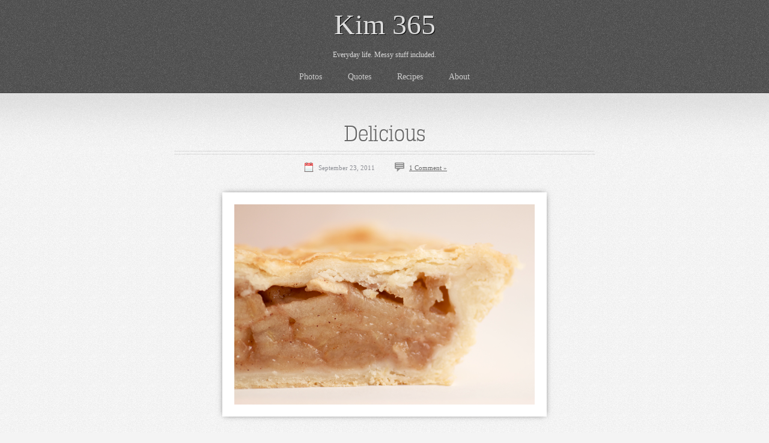

--- FILE ---
content_type: text/html; charset=UTF-8
request_url: https://kim365.com/2011/09/delicious/
body_size: 6809
content:
<!DOCTYPE html PUBLIC "-//W3C//DTD XHTML 1.0 Transitional//EN" "http://www.w3.org/TR/xhtml1/DTD/xhtml1-transitional.dtd">
<html xmlns="http://www.w3.org/1999/xhtml" lang="en-US">

<head profile="http://gmpg.org/xfn/11">
<meta http-equiv="Content-Type" content="text/html; charset=UTF-8" />

<title>Kim 365 &middot; Everyday life. Messy stuff included.</title>
	<!-- google fonts -->
	<link href='http://fonts.googleapis.com/css?family=Glegoo' rel='stylesheet' type='text/css'>
	<link href='http://fonts.googleapis.com/css?family=Droid+Serif:400,700,400italic,700italic' rel='stylesheet' type='text/css' />
	<link href='http://fonts.googleapis.com/css?family=Vast+Shadow' rel='stylesheet' type='text/css' />
	<link href='http://fonts.googleapis.com/css?family=Shadows+Into+Light' rel='stylesheet' type='text/css' />
	<link href='https://kim365.com/wp-content/themes/theme2/fonts/TypoSlabserif-Light-fontfacekit/font.css' rel='stylesheet' type='text/css' />

<link rel="stylesheet" href="https://kim365.com/wp-content/themes/theme2/reset.css" type="text/css" media="screen" charset="utf-8" />
<link rel="stylesheet" href="https://kim365.com/wp-content/themes/theme2/style.css" type="text/css" media="screen" charset="utf-8" />
<!--<link rel="stylesheet" href="https://kim365.com/wp-content/themes/theme2/white.css" type="text/css" media="screen" charset="utf-8" />-->
<!--[if lte IE 6]>
<link rel="stylesheet" href="https://kim365.com/wp-content/themes/theme2/legacy.css" type="text/css" media="screen" charset="utf-8" />
<![endif]-->
<link rel="alternate" type="application/rss+xml" title="Kim 365 RSS Feed" href="https://kim365.com/feed/" />
<link rel="pingback" href="https://kim365.com/xmlrpc.php" />
<meta name='robots' content='index, follow, max-image-preview:large, max-snippet:-1, max-video-preview:-1' />
	<style>img:is([sizes="auto" i], [sizes^="auto," i]) { contain-intrinsic-size: 3000px 1500px }</style>
	
	<!-- This site is optimized with the Yoast SEO plugin v26.8 - https://yoast.com/product/yoast-seo-wordpress/ -->
	<link rel="canonical" href="https://kim365.com/2011/09/delicious/" />
	<meta property="og:locale" content="en_US" />
	<meta property="og:type" content="article" />
	<meta property="og:title" content="Delicious - Kim 365" />
	<meta property="og:url" content="https://kim365.com/2011/09/delicious/" />
	<meta property="og:site_name" content="Kim 365" />
	<meta property="article:published_time" content="2011-09-24T03:17:37+00:00" />
	<meta property="og:image" content="https://kim365.com/wp-content/uploads/2011/09/189-Delicious.jpg" />
	<meta property="og:image:width" content="500" />
	<meta property="og:image:height" content="333" />
	<meta property="og:image:type" content="image/jpeg" />
	<meta name="author" content="kim" />
	<meta name="twitter:card" content="summary_large_image" />
	<meta name="twitter:label1" content="Written by" />
	<meta name="twitter:data1" content="kim" />
	<script type="application/ld+json" class="yoast-schema-graph">{"@context":"https://schema.org","@graph":[{"@type":"Article","@id":"https://kim365.com/2011/09/delicious/#article","isPartOf":{"@id":"https://kim365.com/2011/09/delicious/"},"author":{"name":"kim","@id":"https://kim365.com/#/schema/person/8c5ea29ad90a7abc2690940d4fc089a9"},"headline":"Delicious","datePublished":"2011-09-24T03:17:37+00:00","mainEntityOfPage":{"@id":"https://kim365.com/2011/09/delicious/"},"wordCount":1,"commentCount":1,"publisher":{"@id":"https://kim365.com/#/schema/person/23a1aa495348a3b7a7cb8150667b5f2d"},"image":{"@id":"https://kim365.com/2011/09/delicious/#primaryimage"},"thumbnailUrl":"https://kim365.com/wp-content/uploads/2011/09/189-Delicious.jpg","articleSection":["Photos"],"inLanguage":"en-US","potentialAction":[{"@type":"CommentAction","name":"Comment","target":["https://kim365.com/2011/09/delicious/#respond"]}]},{"@type":"WebPage","@id":"https://kim365.com/2011/09/delicious/","url":"https://kim365.com/2011/09/delicious/","name":"Delicious - Kim 365","isPartOf":{"@id":"https://kim365.com/#website"},"primaryImageOfPage":{"@id":"https://kim365.com/2011/09/delicious/#primaryimage"},"image":{"@id":"https://kim365.com/2011/09/delicious/#primaryimage"},"thumbnailUrl":"https://kim365.com/wp-content/uploads/2011/09/189-Delicious.jpg","datePublished":"2011-09-24T03:17:37+00:00","breadcrumb":{"@id":"https://kim365.com/2011/09/delicious/#breadcrumb"},"inLanguage":"en-US","potentialAction":[{"@type":"ReadAction","target":["https://kim365.com/2011/09/delicious/"]}]},{"@type":"ImageObject","inLanguage":"en-US","@id":"https://kim365.com/2011/09/delicious/#primaryimage","url":"https://kim365.com/wp-content/uploads/2011/09/189-Delicious.jpg","contentUrl":"https://kim365.com/wp-content/uploads/2011/09/189-Delicious.jpg","width":"500","height":"333"},{"@type":"BreadcrumbList","@id":"https://kim365.com/2011/09/delicious/#breadcrumb","itemListElement":[{"@type":"ListItem","position":1,"name":"Home","item":"https://kim365.com/"},{"@type":"ListItem","position":2,"name":"Delicious"}]},{"@type":"WebSite","@id":"https://kim365.com/#website","url":"https://kim365.com/","name":"Kim 365","description":"Everyday life. Messy stuff included.","publisher":{"@id":"https://kim365.com/#/schema/person/23a1aa495348a3b7a7cb8150667b5f2d"},"potentialAction":[{"@type":"SearchAction","target":{"@type":"EntryPoint","urlTemplate":"https://kim365.com/?s={search_term_string}"},"query-input":{"@type":"PropertyValueSpecification","valueRequired":true,"valueName":"search_term_string"}}],"inLanguage":"en-US"},{"@type":["Person","Organization"],"@id":"https://kim365.com/#/schema/person/23a1aa495348a3b7a7cb8150667b5f2d","name":"Kim","image":{"@type":"ImageObject","inLanguage":"en-US","@id":"https://kim365.com/#/schema/person/image/","url":"https://kim365.com/wp-content/uploads/2021/12/2020-Kim.jpg","contentUrl":"https://kim365.com/wp-content/uploads/2021/12/2020-Kim.jpg","width":842,"height":842,"caption":"Kim"},"logo":{"@id":"https://kim365.com/#/schema/person/image/"}},{"@type":"Person","@id":"https://kim365.com/#/schema/person/8c5ea29ad90a7abc2690940d4fc089a9","name":"kim","image":{"@type":"ImageObject","inLanguage":"en-US","@id":"https://kim365.com/#/schema/person/image/","url":"https://secure.gravatar.com/avatar/804d0396683a123b25dedba013665ec71b3a6f48708f3305aa20252fbecacb0f?s=96&d=blank&r=g","contentUrl":"https://secure.gravatar.com/avatar/804d0396683a123b25dedba013665ec71b3a6f48708f3305aa20252fbecacb0f?s=96&d=blank&r=g","caption":"kim"},"sameAs":["http://kim.humanclay.ca"],"url":"https://kim365.com/author/kim/"}]}</script>
	<!-- / Yoast SEO plugin. -->


<link rel="alternate" type="application/rss+xml" title="Kim 365 &raquo; Delicious Comments Feed" href="https://kim365.com/2011/09/delicious/feed/" />
<script type="text/javascript">
/* <![CDATA[ */
window._wpemojiSettings = {"baseUrl":"https:\/\/s.w.org\/images\/core\/emoji\/16.0.1\/72x72\/","ext":".png","svgUrl":"https:\/\/s.w.org\/images\/core\/emoji\/16.0.1\/svg\/","svgExt":".svg","source":{"concatemoji":"https:\/\/kim365.com\/wp-includes\/js\/wp-emoji-release.min.js?ver=6.8.3"}};
/*! This file is auto-generated */
!function(s,n){var o,i,e;function c(e){try{var t={supportTests:e,timestamp:(new Date).valueOf()};sessionStorage.setItem(o,JSON.stringify(t))}catch(e){}}function p(e,t,n){e.clearRect(0,0,e.canvas.width,e.canvas.height),e.fillText(t,0,0);var t=new Uint32Array(e.getImageData(0,0,e.canvas.width,e.canvas.height).data),a=(e.clearRect(0,0,e.canvas.width,e.canvas.height),e.fillText(n,0,0),new Uint32Array(e.getImageData(0,0,e.canvas.width,e.canvas.height).data));return t.every(function(e,t){return e===a[t]})}function u(e,t){e.clearRect(0,0,e.canvas.width,e.canvas.height),e.fillText(t,0,0);for(var n=e.getImageData(16,16,1,1),a=0;a<n.data.length;a++)if(0!==n.data[a])return!1;return!0}function f(e,t,n,a){switch(t){case"flag":return n(e,"\ud83c\udff3\ufe0f\u200d\u26a7\ufe0f","\ud83c\udff3\ufe0f\u200b\u26a7\ufe0f")?!1:!n(e,"\ud83c\udde8\ud83c\uddf6","\ud83c\udde8\u200b\ud83c\uddf6")&&!n(e,"\ud83c\udff4\udb40\udc67\udb40\udc62\udb40\udc65\udb40\udc6e\udb40\udc67\udb40\udc7f","\ud83c\udff4\u200b\udb40\udc67\u200b\udb40\udc62\u200b\udb40\udc65\u200b\udb40\udc6e\u200b\udb40\udc67\u200b\udb40\udc7f");case"emoji":return!a(e,"\ud83e\udedf")}return!1}function g(e,t,n,a){var r="undefined"!=typeof WorkerGlobalScope&&self instanceof WorkerGlobalScope?new OffscreenCanvas(300,150):s.createElement("canvas"),o=r.getContext("2d",{willReadFrequently:!0}),i=(o.textBaseline="top",o.font="600 32px Arial",{});return e.forEach(function(e){i[e]=t(o,e,n,a)}),i}function t(e){var t=s.createElement("script");t.src=e,t.defer=!0,s.head.appendChild(t)}"undefined"!=typeof Promise&&(o="wpEmojiSettingsSupports",i=["flag","emoji"],n.supports={everything:!0,everythingExceptFlag:!0},e=new Promise(function(e){s.addEventListener("DOMContentLoaded",e,{once:!0})}),new Promise(function(t){var n=function(){try{var e=JSON.parse(sessionStorage.getItem(o));if("object"==typeof e&&"number"==typeof e.timestamp&&(new Date).valueOf()<e.timestamp+604800&&"object"==typeof e.supportTests)return e.supportTests}catch(e){}return null}();if(!n){if("undefined"!=typeof Worker&&"undefined"!=typeof OffscreenCanvas&&"undefined"!=typeof URL&&URL.createObjectURL&&"undefined"!=typeof Blob)try{var e="postMessage("+g.toString()+"("+[JSON.stringify(i),f.toString(),p.toString(),u.toString()].join(",")+"));",a=new Blob([e],{type:"text/javascript"}),r=new Worker(URL.createObjectURL(a),{name:"wpTestEmojiSupports"});return void(r.onmessage=function(e){c(n=e.data),r.terminate(),t(n)})}catch(e){}c(n=g(i,f,p,u))}t(n)}).then(function(e){for(var t in e)n.supports[t]=e[t],n.supports.everything=n.supports.everything&&n.supports[t],"flag"!==t&&(n.supports.everythingExceptFlag=n.supports.everythingExceptFlag&&n.supports[t]);n.supports.everythingExceptFlag=n.supports.everythingExceptFlag&&!n.supports.flag,n.DOMReady=!1,n.readyCallback=function(){n.DOMReady=!0}}).then(function(){return e}).then(function(){var e;n.supports.everything||(n.readyCallback(),(e=n.source||{}).concatemoji?t(e.concatemoji):e.wpemoji&&e.twemoji&&(t(e.twemoji),t(e.wpemoji)))}))}((window,document),window._wpemojiSettings);
/* ]]> */
</script>
<style id='wp-emoji-styles-inline-css' type='text/css'>

	img.wp-smiley, img.emoji {
		display: inline !important;
		border: none !important;
		box-shadow: none !important;
		height: 1em !important;
		width: 1em !important;
		margin: 0 0.07em !important;
		vertical-align: -0.1em !important;
		background: none !important;
		padding: 0 !important;
	}
</style>
<link rel='stylesheet' id='wp-block-library-css' href='https://kim365.com/wp-includes/css/dist/block-library/style.min.css?ver=6.8.3' type='text/css' media='all' />
<style id='classic-theme-styles-inline-css' type='text/css'>
/*! This file is auto-generated */
.wp-block-button__link{color:#fff;background-color:#32373c;border-radius:9999px;box-shadow:none;text-decoration:none;padding:calc(.667em + 2px) calc(1.333em + 2px);font-size:1.125em}.wp-block-file__button{background:#32373c;color:#fff;text-decoration:none}
</style>
<style id='global-styles-inline-css' type='text/css'>
:root{--wp--preset--aspect-ratio--square: 1;--wp--preset--aspect-ratio--4-3: 4/3;--wp--preset--aspect-ratio--3-4: 3/4;--wp--preset--aspect-ratio--3-2: 3/2;--wp--preset--aspect-ratio--2-3: 2/3;--wp--preset--aspect-ratio--16-9: 16/9;--wp--preset--aspect-ratio--9-16: 9/16;--wp--preset--color--black: #000000;--wp--preset--color--cyan-bluish-gray: #abb8c3;--wp--preset--color--white: #ffffff;--wp--preset--color--pale-pink: #f78da7;--wp--preset--color--vivid-red: #cf2e2e;--wp--preset--color--luminous-vivid-orange: #ff6900;--wp--preset--color--luminous-vivid-amber: #fcb900;--wp--preset--color--light-green-cyan: #7bdcb5;--wp--preset--color--vivid-green-cyan: #00d084;--wp--preset--color--pale-cyan-blue: #8ed1fc;--wp--preset--color--vivid-cyan-blue: #0693e3;--wp--preset--color--vivid-purple: #9b51e0;--wp--preset--gradient--vivid-cyan-blue-to-vivid-purple: linear-gradient(135deg,rgba(6,147,227,1) 0%,rgb(155,81,224) 100%);--wp--preset--gradient--light-green-cyan-to-vivid-green-cyan: linear-gradient(135deg,rgb(122,220,180) 0%,rgb(0,208,130) 100%);--wp--preset--gradient--luminous-vivid-amber-to-luminous-vivid-orange: linear-gradient(135deg,rgba(252,185,0,1) 0%,rgba(255,105,0,1) 100%);--wp--preset--gradient--luminous-vivid-orange-to-vivid-red: linear-gradient(135deg,rgba(255,105,0,1) 0%,rgb(207,46,46) 100%);--wp--preset--gradient--very-light-gray-to-cyan-bluish-gray: linear-gradient(135deg,rgb(238,238,238) 0%,rgb(169,184,195) 100%);--wp--preset--gradient--cool-to-warm-spectrum: linear-gradient(135deg,rgb(74,234,220) 0%,rgb(151,120,209) 20%,rgb(207,42,186) 40%,rgb(238,44,130) 60%,rgb(251,105,98) 80%,rgb(254,248,76) 100%);--wp--preset--gradient--blush-light-purple: linear-gradient(135deg,rgb(255,206,236) 0%,rgb(152,150,240) 100%);--wp--preset--gradient--blush-bordeaux: linear-gradient(135deg,rgb(254,205,165) 0%,rgb(254,45,45) 50%,rgb(107,0,62) 100%);--wp--preset--gradient--luminous-dusk: linear-gradient(135deg,rgb(255,203,112) 0%,rgb(199,81,192) 50%,rgb(65,88,208) 100%);--wp--preset--gradient--pale-ocean: linear-gradient(135deg,rgb(255,245,203) 0%,rgb(182,227,212) 50%,rgb(51,167,181) 100%);--wp--preset--gradient--electric-grass: linear-gradient(135deg,rgb(202,248,128) 0%,rgb(113,206,126) 100%);--wp--preset--gradient--midnight: linear-gradient(135deg,rgb(2,3,129) 0%,rgb(40,116,252) 100%);--wp--preset--font-size--small: 13px;--wp--preset--font-size--medium: 20px;--wp--preset--font-size--large: 36px;--wp--preset--font-size--x-large: 42px;--wp--preset--spacing--20: 0.44rem;--wp--preset--spacing--30: 0.67rem;--wp--preset--spacing--40: 1rem;--wp--preset--spacing--50: 1.5rem;--wp--preset--spacing--60: 2.25rem;--wp--preset--spacing--70: 3.38rem;--wp--preset--spacing--80: 5.06rem;--wp--preset--shadow--natural: 6px 6px 9px rgba(0, 0, 0, 0.2);--wp--preset--shadow--deep: 12px 12px 50px rgba(0, 0, 0, 0.4);--wp--preset--shadow--sharp: 6px 6px 0px rgba(0, 0, 0, 0.2);--wp--preset--shadow--outlined: 6px 6px 0px -3px rgba(255, 255, 255, 1), 6px 6px rgba(0, 0, 0, 1);--wp--preset--shadow--crisp: 6px 6px 0px rgba(0, 0, 0, 1);}:where(.is-layout-flex){gap: 0.5em;}:where(.is-layout-grid){gap: 0.5em;}body .is-layout-flex{display: flex;}.is-layout-flex{flex-wrap: wrap;align-items: center;}.is-layout-flex > :is(*, div){margin: 0;}body .is-layout-grid{display: grid;}.is-layout-grid > :is(*, div){margin: 0;}:where(.wp-block-columns.is-layout-flex){gap: 2em;}:where(.wp-block-columns.is-layout-grid){gap: 2em;}:where(.wp-block-post-template.is-layout-flex){gap: 1.25em;}:where(.wp-block-post-template.is-layout-grid){gap: 1.25em;}.has-black-color{color: var(--wp--preset--color--black) !important;}.has-cyan-bluish-gray-color{color: var(--wp--preset--color--cyan-bluish-gray) !important;}.has-white-color{color: var(--wp--preset--color--white) !important;}.has-pale-pink-color{color: var(--wp--preset--color--pale-pink) !important;}.has-vivid-red-color{color: var(--wp--preset--color--vivid-red) !important;}.has-luminous-vivid-orange-color{color: var(--wp--preset--color--luminous-vivid-orange) !important;}.has-luminous-vivid-amber-color{color: var(--wp--preset--color--luminous-vivid-amber) !important;}.has-light-green-cyan-color{color: var(--wp--preset--color--light-green-cyan) !important;}.has-vivid-green-cyan-color{color: var(--wp--preset--color--vivid-green-cyan) !important;}.has-pale-cyan-blue-color{color: var(--wp--preset--color--pale-cyan-blue) !important;}.has-vivid-cyan-blue-color{color: var(--wp--preset--color--vivid-cyan-blue) !important;}.has-vivid-purple-color{color: var(--wp--preset--color--vivid-purple) !important;}.has-black-background-color{background-color: var(--wp--preset--color--black) !important;}.has-cyan-bluish-gray-background-color{background-color: var(--wp--preset--color--cyan-bluish-gray) !important;}.has-white-background-color{background-color: var(--wp--preset--color--white) !important;}.has-pale-pink-background-color{background-color: var(--wp--preset--color--pale-pink) !important;}.has-vivid-red-background-color{background-color: var(--wp--preset--color--vivid-red) !important;}.has-luminous-vivid-orange-background-color{background-color: var(--wp--preset--color--luminous-vivid-orange) !important;}.has-luminous-vivid-amber-background-color{background-color: var(--wp--preset--color--luminous-vivid-amber) !important;}.has-light-green-cyan-background-color{background-color: var(--wp--preset--color--light-green-cyan) !important;}.has-vivid-green-cyan-background-color{background-color: var(--wp--preset--color--vivid-green-cyan) !important;}.has-pale-cyan-blue-background-color{background-color: var(--wp--preset--color--pale-cyan-blue) !important;}.has-vivid-cyan-blue-background-color{background-color: var(--wp--preset--color--vivid-cyan-blue) !important;}.has-vivid-purple-background-color{background-color: var(--wp--preset--color--vivid-purple) !important;}.has-black-border-color{border-color: var(--wp--preset--color--black) !important;}.has-cyan-bluish-gray-border-color{border-color: var(--wp--preset--color--cyan-bluish-gray) !important;}.has-white-border-color{border-color: var(--wp--preset--color--white) !important;}.has-pale-pink-border-color{border-color: var(--wp--preset--color--pale-pink) !important;}.has-vivid-red-border-color{border-color: var(--wp--preset--color--vivid-red) !important;}.has-luminous-vivid-orange-border-color{border-color: var(--wp--preset--color--luminous-vivid-orange) !important;}.has-luminous-vivid-amber-border-color{border-color: var(--wp--preset--color--luminous-vivid-amber) !important;}.has-light-green-cyan-border-color{border-color: var(--wp--preset--color--light-green-cyan) !important;}.has-vivid-green-cyan-border-color{border-color: var(--wp--preset--color--vivid-green-cyan) !important;}.has-pale-cyan-blue-border-color{border-color: var(--wp--preset--color--pale-cyan-blue) !important;}.has-vivid-cyan-blue-border-color{border-color: var(--wp--preset--color--vivid-cyan-blue) !important;}.has-vivid-purple-border-color{border-color: var(--wp--preset--color--vivid-purple) !important;}.has-vivid-cyan-blue-to-vivid-purple-gradient-background{background: var(--wp--preset--gradient--vivid-cyan-blue-to-vivid-purple) !important;}.has-light-green-cyan-to-vivid-green-cyan-gradient-background{background: var(--wp--preset--gradient--light-green-cyan-to-vivid-green-cyan) !important;}.has-luminous-vivid-amber-to-luminous-vivid-orange-gradient-background{background: var(--wp--preset--gradient--luminous-vivid-amber-to-luminous-vivid-orange) !important;}.has-luminous-vivid-orange-to-vivid-red-gradient-background{background: var(--wp--preset--gradient--luminous-vivid-orange-to-vivid-red) !important;}.has-very-light-gray-to-cyan-bluish-gray-gradient-background{background: var(--wp--preset--gradient--very-light-gray-to-cyan-bluish-gray) !important;}.has-cool-to-warm-spectrum-gradient-background{background: var(--wp--preset--gradient--cool-to-warm-spectrum) !important;}.has-blush-light-purple-gradient-background{background: var(--wp--preset--gradient--blush-light-purple) !important;}.has-blush-bordeaux-gradient-background{background: var(--wp--preset--gradient--blush-bordeaux) !important;}.has-luminous-dusk-gradient-background{background: var(--wp--preset--gradient--luminous-dusk) !important;}.has-pale-ocean-gradient-background{background: var(--wp--preset--gradient--pale-ocean) !important;}.has-electric-grass-gradient-background{background: var(--wp--preset--gradient--electric-grass) !important;}.has-midnight-gradient-background{background: var(--wp--preset--gradient--midnight) !important;}.has-small-font-size{font-size: var(--wp--preset--font-size--small) !important;}.has-medium-font-size{font-size: var(--wp--preset--font-size--medium) !important;}.has-large-font-size{font-size: var(--wp--preset--font-size--large) !important;}.has-x-large-font-size{font-size: var(--wp--preset--font-size--x-large) !important;}
:where(.wp-block-post-template.is-layout-flex){gap: 1.25em;}:where(.wp-block-post-template.is-layout-grid){gap: 1.25em;}
:where(.wp-block-columns.is-layout-flex){gap: 2em;}:where(.wp-block-columns.is-layout-grid){gap: 2em;}
:root :where(.wp-block-pullquote){font-size: 1.5em;line-height: 1.6;}
</style>
<link rel="https://api.w.org/" href="https://kim365.com/wp-json/" /><link rel="alternate" title="JSON" type="application/json" href="https://kim365.com/wp-json/wp/v2/posts/2482" /><link rel="EditURI" type="application/rsd+xml" title="RSD" href="https://kim365.com/xmlrpc.php?rsd" />
<meta name="generator" content="WordPress 6.8.3" />
<link rel='shortlink' href='https://kim365.com/?p=2482' />
<link rel="alternate" title="oEmbed (JSON)" type="application/json+oembed" href="https://kim365.com/wp-json/oembed/1.0/embed?url=https%3A%2F%2Fkim365.com%2F2011%2F09%2Fdelicious%2F" />
<link rel="alternate" title="oEmbed (XML)" type="text/xml+oembed" href="https://kim365.com/wp-json/oembed/1.0/embed?url=https%3A%2F%2Fkim365.com%2F2011%2F09%2Fdelicious%2F&#038;format=xml" />
</head>
<body>

<div id="wrapper">

		<div id="header" class="clear">
			<h1><a href="https://kim365.com">Kim 365</a></h1>
			<div class="description">Everyday life. Messy stuff included.</div>
			
			<ul id="navigation">
					<li class="cat-item cat-item-1"><a href="https://kim365.com/category/photos/">Photos</a>
</li>
	<li class="cat-item cat-item-5"><a href="https://kim365.com/category/quotes/">Quotes</a>
</li>
	<li class="cat-item cat-item-3"><a href="https://kim365.com/category/recipes/">Recipes</a>
</li>

				<li class="page_item page-item-2"><a href="https://kim365.com/about/">About</a></li>
			</ul>
			
		</div>
	<div id="content" class="widecolumn">

	
					<div class="post-wrap">
				<div class="post clear" id="post-2482">
					<div class="title">
												<h2><a href="https://kim365.com/2011/09/delicious/" rel="bookmark" title="Permanent Link to Delicious">Delicious</a></h2>
												<ul class="post-meta">
							<li class="date">September 23, 2011</li>
							<li class="comments"><a href="https://kim365.com/2011/09/delicious/#comments">1 Comment &#187;</a></li>
						</ul>
					</div>
					<div class="thumbnail">
						<p><img fetchpriority="high" decoding="async" class="alignnone size-full wp-image-2483" title="Delicious" src="//kim365.com/wp-content/uploads/2011/09/189-Delicious.jpg" alt="" width="500" height="333" /></p>
					</div>
					<div class="entry">
						Yesterday's pie. <br/>
I love that flaky, buttery crust.					</div>
				</div>
			</div>
	
<!-- You can start editing here. -->

	<h3 id="comments">One Response to &#8220;Delicious&#8221;</h3>

	<ol class="commentlist">

	
		<li class="clear" id="comment-1418">
			<div class="author">
				<img alt='' src='https://secure.gravatar.com/avatar/2aee8357e0f7f29ab75710c091766f89bbd9be720ae78519c5ef154531f96191?s=32&#038;d=blank&#038;r=g' srcset='https://secure.gravatar.com/avatar/2aee8357e0f7f29ab75710c091766f89bbd9be720ae78519c5ef154531f96191?s=64&#038;d=blank&#038;r=g 2x' class='avatar avatar-32 photo' height='32' width='32' decoding='async'/>				<cite>Sher:</cite>
			</div>

			<div class="comment">
				
				<p>picture perfect.  Probably tasted as good!</p>
		
			</div>

		</li>

	
	
	</ol>

 


<h3 id="respond">Add Your Comment</h3>


<form action="https://kim365.com/wp-comments-post.php" method="post" id="commentform">


<p><input type="text" name="author" id="author" value="" size="22" tabindex="1" />
<label for="author"><small>Name (required)</small></label></p>

<p><input type="text" name="email" id="email" value="" size="22" tabindex="2" />
<label for="email"><small>Mail (will not be published) (required)</small></label></p>

<p><input type="text" name="url" id="url" value="" size="22" tabindex="3" />
<label for="url"><small>Website</small></label></p>


<!--<p><small><strong>XHTML:</strong> You can use these tags: <code>&lt;a href=&quot;&quot; title=&quot;&quot;&gt; &lt;abbr title=&quot;&quot;&gt; &lt;acronym title=&quot;&quot;&gt; &lt;b&gt; &lt;blockquote cite=&quot;&quot;&gt; &lt;cite&gt; &lt;code&gt; &lt;del datetime=&quot;&quot;&gt; &lt;em&gt; &lt;i&gt; &lt;q cite=&quot;&quot;&gt; &lt;s&gt; &lt;strike&gt; &lt;strong&gt; </code></small></p>-->

<p><textarea name="comment" id="comment" cols="100%" rows="10" tabindex="4"></textarea></p>

<p><input name="submit" type="submit" id="submit" tabindex="5" value="Submit Comment" />
<input type="hidden" name="comment_post_ID" value="2482" />
</p>
<p style="display: none;"><input type="hidden" id="akismet_comment_nonce" name="akismet_comment_nonce" value="1f3f79fd2e" /></p><p style="display: none !important;" class="akismet-fields-container" data-prefix="ak_"><label>&#916;<textarea name="ak_hp_textarea" cols="45" rows="8" maxlength="100"></textarea></label><input type="hidden" id="ak_js_1" name="ak_js" value="47"/><script>document.getElementById( "ak_js_1" ).setAttribute( "value", ( new Date() ).getTime() );</script></p>
</form>



	
	</div>


<div id="footer">
</div>
</div>

		<script type="speculationrules">
{"prefetch":[{"source":"document","where":{"and":[{"href_matches":"\/*"},{"not":{"href_matches":["\/wp-*.php","\/wp-admin\/*","\/wp-content\/uploads\/*","\/wp-content\/*","\/wp-content\/plugins\/*","\/wp-content\/themes\/theme2\/*","\/*\\?(.+)"]}},{"not":{"selector_matches":"a[rel~=\"nofollow\"]"}},{"not":{"selector_matches":".no-prefetch, .no-prefetch a"}}]},"eagerness":"conservative"}]}
</script>
<script defer type="text/javascript" src="https://kim365.com/wp-content/plugins/akismet/_inc/akismet-frontend.js?ver=1762975422" id="akismet-frontend-js"></script>
</body>
</html>
